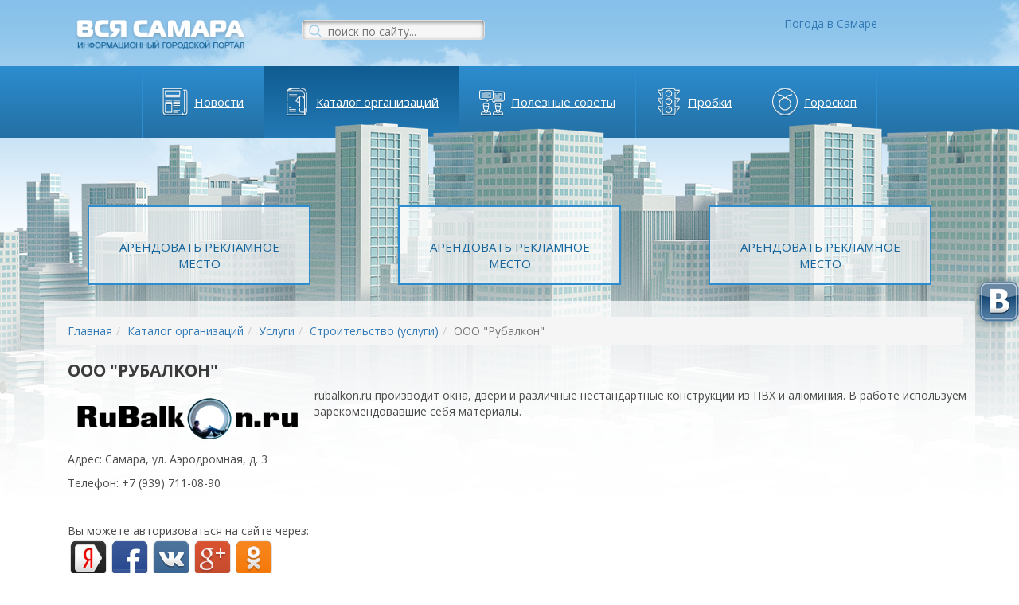

--- FILE ---
content_type: text/html; charset=UTF-8
request_url: http://xn----8sbaag6d3adb2l.xn--p1ai/catalog/uslugi/building/ooo-rubalkon.html
body_size: 10155
content:
<!DOCTYPE html> 
<html>
<head>
<title>ООО "Рубалкон"</title>
<base href="http://xn----8sbaag6d3adb2l.xn--p1ai/">
<meta name="keywords" content="">
<meta name="description" content="">
<meta charset="UTF-8">
<meta http-equiv="X-UA-Compatible" content="IE=edge">
<meta name="viewport" content="width=device-width, initial-scale=1.0">
<meta content="text/html; charset=UTF-8" http-equiv="Content-Type">
<meta name="yandex-verification" content="881918196c92c328" /> 
 
<link href="https://fonts.googleapis.com/css?family=Open+Sans:400,400i,700,700i&amp;subset=cyrillic" rel="stylesheet"> 

<link rel="stylesheet" href="assets/components/themebootstrap/css/bootstrap.css" type="text/css" media="screen" />
<link rel="stylesheet" href="style.css" type="text/css" media="screen" />

<script src="assets/components/themebootstrap/js/jquery.min.js"></script>
<script src="assets/components/themebootstrap/js/bootstrap.min.js"></script>
<script src="/assets/components/themebootstrap/js/bootstrap-filestyle.min.js"></script>

<script type="text/javascript" src="jquery.inputmask.js"></script>
<script type="text/javascript">// <![CDATA[
$(document).ready(function() {
$("#telephone").inputmask("+7(999)999-99-99", {"clearIncomplete": true});//маска
});
// ]]></script>

<script type="text/javascript" src="jquery.jcarousel.min.js"></script>

<script>
(function($) {
    $(function() {
        var jcarousel = $('.jcarousel');

        jcarousel
            .on('jcarousel:reload jcarousel:create', function () {
                var carousel = $(this),
                    width = carousel.innerWidth();

                if (width >= 900) {
                    width = width / 4;
                } else if (width >= 600) {
                    width = width / 3;
                } else if (width >= 300) {
                    width = width / 2;
                } else if (width >= 250) {
                    width = width / 1;
                }

                carousel.jcarousel('items').css('width', Math.ceil(width) + 'px');
            })
            .jcarousel({
                wrap: 'circular'
            });

        $('.prev')
            .jcarouselControl({
                target: '-=1'
            });

        $('.next')
            .jcarouselControl({
                target: '+=1'
            });
    });
})(jQuery);
</script>


<link rel="stylesheet" href="/assets/components/xlike/css/web/default.css" type="text/css" />
<link rel="stylesheet" href="/assets/components/hybridauth/css/web/default.css" type="text/css" />
<script type="text/javascript">TicketsConfig={"ctx":"web","jsUrl":"\/assets\/components\/tickets\/js\/web\/","cssUrl":"\/assets\/components\/tickets\/css\/web\/","actionUrl":"\/assets\/components\/tickets\/action.php","close_all_message":"\u0437\u0430\u043a\u0440\u044b\u0442\u044c \u0432\u0441\u0435","tpanel":0,"enable_editor":1};</script>
<script type="text/javascript">TicketsConfig.editor={ticket: {onTab: {keepDefault:false, replaceWith:"	"}
		,markupSet: [
			{name:"Bold", className: "btn-bold", key:"B", openWith:"<b>", closeWith:"</b>" }
			,{name:"Italic", className: "btn-italic", key:"I", openWith:"<i>", closeWith:"</i>"  }
			,{name:"Underline", className: "btn-underline", key:"U", openWith:"<u>", closeWith:"</u>" }
			,{name:"Stroke through", className: "btn-stroke", key:"S", openWith:"<s>", closeWith:"</s>" }
			,{separator:"---------------" }
			,{name:"Bulleted List", className: "btn-bulleted", openWith:"	<li>", closeWith:"</li>", multiline:true, openBlockWith:"<ul>\n", closeBlockWith:"\n</ul>"}
			,{name:"Numeric List", className: "btn-numeric", openWith:"	<li>", closeWith:"</li>", multiline:true, openBlockWith:"<ol>\n", closeBlockWith:"\n</ol>"}
			,{separator:"---------------" }
			,{name:"Quote", className: "btn-quote", openWith:"<blockquote>", closeWith:"</blockquote>"}
			,{name:"Code", className: "btn-code", openWith:"<code>", closeWith:"</code>"}
			,{name:"Link", className: "btn-link", openWith:"<a href=\"[![Link:!:http://]!]\">", closeWith:"</a>" }
			,{name:"Picture", className: "btn-picture", replaceWith:"<img src=\"[![Source:!:http://]!]\" />" }
			,{separator:"---------------" }
			,{name:"Cut", className: "btn-cut", openWith:"<cut/>" }
		]},comment: {onTab: {keepDefault:false, replaceWith:"	"}
		,markupSet: [
			{name:"Bold", className: "btn-bold", key:"B", openWith:"<b>", closeWith:"</b>" }
			,{name:"Italic", className: "btn-italic", key:"I", openWith:"<i>", closeWith:"</i>"  }
			,{name:"Underline", className: "btn-underline", key:"U", openWith:"<u>", closeWith:"</u>" }
			,{name:"Stroke through", className: "btn-stroke", key:"S", openWith:"<s>", closeWith:"</s>" }
			,{separator:"---------------" }
			,{name:"Quote", className: "btn-quote", openWith:"<blockquote>", closeWith:"</blockquote>"}
			,{name:"Code", className: "btn-code", openWith:"<code>", closeWith:"</code>"}
			,{name:"Link", className: "btn-link", openWith:"<a href=\"[![Link:!:http://]!]\">", closeWith:"</a>" }
			,{name:"Picture", className: "btn-picture", replaceWith:"<img src=\"[![Source:!:http://]!]\" />" }
		]}};</script>
<link rel="stylesheet" href="/assets/components/tickets/js/web/editor/editor.css" type="text/css" />
<link rel="stylesheet" href="/assets/components/tickets/css/web/default.css" type="text/css" />
<script type="text/javascript">TicketsConfig.formBefore = 0;TicketsConfig.thread_depth = 0;</script>
<link rel="stylesheet" href="/assets/components/ajaxform/css/default.css" type="text/css" />
</head>
<body onload="init();">

<a href="https://vk.com/vsya_samara" target="_blank" style="position:fixed;right:0px;top:49%;z-index:99;"><img src="vk.png" style="-webkit-box-shadow: 0px 0px 10px 0px rgba(0, 0, 0, 0.35);
-moz-box-shadow:    0px 0px 10px 0px rgba(0, 0, 0, 0.35);
box-shadow:         0px 0px 10px 0px rgba(0, 0, 0, 0.35);
border-radius:10px;
"></a>

<div id="back">
    <div class="container">
        <div class="row">
            <div class="col-md-3">
                <a href="http://xn----8sbaag6d3adb2l.xn--p1ai/" id="logo"><img src="/i/logo.png"></a>
            </div>
            <div class="col-md-3">
                <form id="sear" action="rezultatyi-poiska.html" method="get">
	<input type="hidden" name="id" value="30" />
    <input id="pole" name="search" value="" type="text" id="search" placeholder="поиск по сайту..." />
    <input id="but" type="button" alue="sisea.search" />
</form>
                <!--center><a href="konkurs-foto/" style="background:red;border-radius:5px;position:relative;top:-15px;padding:5px 20px;color:#fff;font-weight:bold;text-transform:uppercase;font-size:13px;">Конкурс</a></center-->
            </div>
            <div class="col-md-3">
                <div id="kurs">
				    
                </div>
            </div>
            <div class="col-md-3">
                
                <div id="pogoda">
                <div style="width:230px; height:50px; position:absolute; top:0; left:0;z-index:9999;">
                 </div>
                
                <link rel="stylesheet" type="text/css" href="https://www.gismeteo.ru/static/css/informer2/gs_informerClient.min.css">
                <div id="gsInformerID-7kbyTwcEes75eB" class="gsInformer" style="width:160px;">
                  <div class="gsIContent">
                   <div id="cityLink">
                     <a href="https://www.gismeteo.ru/city/daily/4618/" target="_blank">Погода в Самаре</a>
                   </div>
                   <div class="gsLinks">
                     <table>
                       <tr>
                         <td>
                           <div class="leftCol">
                             <a href="https://www.gismeteo.ru" target="_blank">
                               <img alt="Gismeteo" title="Gismeteo" src="https://www.gismeteo.ru/static/images/informer2/logo-mini2.png" align="absmiddle" border="0" />
                               <span>Gismeteo</span>
                             </a>
                           </div>
                           <div class="rightCol">
                             <a href="https://www.gismeteo.ru/city/weekly/4618/" target="_blank">Прогноз на 2 недели</a>
                           </div>
                           </td>
                        </tr>
                      </table>
                    </div>
                  </div>
                </div>
                <script src="https://www.gismeteo.ru/ajax/getInformer/?hash=7kbyTwcEes75eB" type="text/javascript"></script>
                </div>
                
            </div>
        </div>
    </div>
    
    <div id="menu">
        <style>
@media (min-width: 768px) {
  .navbar .navbar-nav {
        display: inline-block;
        float: none;
        vertical-align: top;
    }

    .navbar .navbar-collapse {
    text-align: center;
    margin:0;
    }
}

@media (min-width: 768px) and (max-width: 992px) {
    .dropdown-menu{
    position:relative !important;
    float:none !important;
    }
    .navbar .navbar-nav{
        display: block !important;
    }
    .navbar-collapse.collapse {
        display: none !important;
    }
    .navbar-collapse.collapse.in {
        display: block !important;
    }
    .navbar-header .collapse, .navbar-toggle {
        display:block !important;
        width:100% !important;
    }
    .navbar-header {
        float:none !important;
    }
    .navbar-nav > li{
    float:none !important;
    }
    .navbar .navbar-collapse{
    text-align:left !important;
    }
}

.navbar-toggle {
width: 100%;
float: none;
margin-right:0;
border:none;
border-radius:0;
color:#fff;
font-size:15px;
text-transform:uppercase;
background: transparent;
padding:35px 0 35px 0;
position:relative;
z-index:2;
}

.navbar-default .navbar-toggle:hover,
.navbar-default .navbar-toggle:focus {
  background: transparent;
}

.navbar-collapse{
position:relative;
background: transparent;
}

.navbar-default{
background: #2c8dd0;
background: -moz-linear-gradient(top,  #2c8dd0 0%, #2470a4 100%);
background: -webkit-linear-gradient(top,  #2c8dd0 0%,#2470a4 100%);
background: linear-gradient(to bottom,  #2c8dd0 0%,#2470a4 100%);
filter: progid:DXImageTransform.Microsoft.gradient( startColorstr='#2c8dd0', endColorstr='#2470a4',GradientType=0 );
padding:0;
border:none;
margin-bottom:0;
}

.nav > li > a{
padding:35px 25px 35px 65px;
}

.navbar-default .navbar-nav > li > a, .navbar-default .navbar-nav > li > a{
color:#fff;
font-size:15px;
text-decoration:underline;
}

.navbar-default .navbar-nav > li:last-child > a, .navbar-default .navbar-nav > li:last-child > a{
}

.navbar-default .navbar-nav > li > a:hover, .navbar-default .navbar-nav > li > a:focus, .navbar-default .navbar-nav > .active > a, .navbar-default .navbar-nav > .active > a:hover, .navbar-default .navbar-nav > .active > a:focus,.navbar-default .navbar-nav > .open > a, .navbar-default .navbar-nav > .open > a:hover, .navbar-default .navbar-nav > .open > a:focus{
color:#fff;
font-size:15px;
text-decoration:underline;
background:transparent;
}

.navbar{
position:static;
}
</style>

<!-- Static navbar -->
<div class="navbar navbar-default navbar-static-top" role="navigation">
	<div class="container">
		<div class="navbar-header">
			<button type="button" class="navbar-toggle" data-toggle="collapse" data-target=".navbar-collapse">
				<!--span class="sr-only">Toggle navigation</span>
				<span class="icon-bar"></span>
				<span class="icon-bar"></span>
				<span class="icon-bar"></span-->
				Меню
			</button>
			<!--a class="navbar-brand" href="/">Информационный справочник Вся Самара</a-->
		</div>
		<div class="navbar-collapse collapse">
			<ul class="nav navbar-nav">
				<li class="first"><a href="news/" >Новости</a></li><li class="active"><a href="catalog/" >Каталог организаций</a></li><li><a href="poleznyie-sovetyi/" >Полезные советы</a></li><li><a href="karta.html" >Пробки</a></li><li class="last"><a href="goroskop.html" >Гороскоп</a></li>
			</ul>
		</div><!--/.nav-collapse -->
	</div>
</div>
    </div>
    
    <div id="doma">
        
        
    


<div class="container" id="top_ban">
    <div class="row">
            <div class="col-md-4">
                
                <a href="#" id="baner" data-toggle="modal" data-target="#modal">Арендовать рекламное место</a>
                
<!--a href="https://podolog63.ru/" target="_blank" style="display:block; width:280px; height:100px; margin:20px auto;">
<script src="https://code.createjs.com/createjs-2015.11.26.min.js"></script>
<script src="banner.js"></script>
<script>
var canvas, stage, exportRoot, anim_container, dom_overlay_container, fnStartAnimation;
function init() {
	canvas = document.getElementById("canvas");
	anim_container = document.getElementById("animation_container");
	dom_overlay_container = document.getElementById("dom_overlay_container");
	var comp=AdobeAn.getComposition("C34D5950CFE0C046B4A6C4C6720BA17D");
	var lib=comp.getLibrary();
	var loader = new createjs.LoadQueue(false);
	loader.addEventListener("fileload", function(evt){handleFileLoad(evt,comp)});
	loader.addEventListener("complete", function(evt){handleComplete(evt,comp)});
	var lib=comp.getLibrary();
	loader.loadManifest(lib.properties.manifest);
}
function handleFileLoad(evt, comp) {
	var images=comp.getImages();	
	if (evt && (evt.item.type == "image")) { images[evt.item.id] = evt.result; }	
}
function handleComplete(evt,comp) {
	//This function is always called, irrespective of the content. You can use the variable "stage" after it is created in token create_stage.
	var lib=comp.getLibrary();
	var ss=comp.getSpriteSheet();
	var queue = evt.target;
	var ssMetadata = lib.ssMetadata;
	for(i=0; i<ssMetadata.length; i++) {
		ss[ssMetadata[i].name] = new createjs.SpriteSheet( {"images": [queue.getResult(ssMetadata[i].name)], "frames": ssMetadata[i].frames} )
	}
	exportRoot = new lib.Баннерподологическогоцентра();
	stage = new lib.Stage(canvas);	
	//Registers the "tick" event listener.
	fnStartAnimation = function() {
		stage.addChild(exportRoot);
		createjs.Ticker.setFPS(lib.properties.fps);
		createjs.Ticker.addEventListener("tick", stage);
	}	    
	//Code to support hidpi screens and responsive scaling.
	function makeResponsive(isResp, respDim, isScale, scaleType) {		
		var lastW, lastH, lastS=1;		
		window.addEventListener('resize', resizeCanvas);		
		resizeCanvas();		
		function resizeCanvas() {			
			var w = lib.properties.width, h = lib.properties.height;			
			var iw = window.innerWidth, ih=window.innerHeight;			
			var pRatio = window.devicePixelRatio || 1, xRatio=iw/w, yRatio=ih/h, sRatio=1;			
			if(isResp) {                
				if((respDim=='width'&&lastW==iw) || (respDim=='height'&&lastH==ih)) {                    
					sRatio = lastS;                
				}				
				else if(!isScale) {					
					if(iw<w || ih<h)						
						sRatio = Math.min(xRatio, yRatio);				
				}				
				else if(scaleType==1) {					
					sRatio = Math.min(xRatio, yRatio);				
				}				
				else if(scaleType==2) {					
					sRatio = Math.max(xRatio, yRatio);				
				}			
			}			
			canvas.width = w*pRatio*sRatio;			
			canvas.height = h*pRatio*sRatio;
			canvas.style.width = dom_overlay_container.style.width = anim_container.style.width =  w*sRatio+'px';				
			canvas.style.height = anim_container.style.height = dom_overlay_container.style.height = h*sRatio+'px';
			stage.scaleX = pRatio*sRatio;			
			stage.scaleY = pRatio*sRatio;			
			lastW = iw; lastH = ih; lastS = sRatio;            
			stage.tickOnUpdate = false;            
			stage.update();            
			stage.tickOnUpdate = true;		
		}
	}
	makeResponsive(false,'both',false,1);	
	AdobeAn.compositionLoaded(lib.properties.id);
	fnStartAnimation();
}
</script>


	<div id="animation_container" style="background-color:rgba(255, 255, 255, 1.00); width:280px; height:100px;">
		<canvas id="canvas" width="280" height="100" style="position: absolute; display: block; background-color:rgba(255, 255, 255, 1.00);"></canvas>
		<div id="dom_overlay_container" style="pointer-events:none; overflow:hidden; width:280px; height:100px; position: absolute; left: 0px; top: 0px; display: block;">
		</div>
	</div-->
</a>
            </div>
            <div class="col-md-4">
                <a href="#" id="baner" data-toggle="modal" data-target="#modal">Арендовать рекламное место</a>
            </div>
            <div class="col-md-4">
                <a href="#" id="baner" data-toggle="modal" data-target="#modal">Арендовать рекламное место</a>
            </div>
    </div>
</div>            
			 
            
<div class="container" id="content">

<ol class="breadcrumb"><li><a href="/">Главная</a></li><li><a href="catalog/">Каталог организаций</a></li><li><a href="catalog/uslugi/">Услуги</a></li><li><a href="catalog/uslugi/building/">Строительство (услуги)</a></li><li class="active">ООО "Рубалкон"</li></ol>


    
    
			<div class="container" itemscope itemtype="https://schema.org/Article">
            	<h1 id="h1" itemprop="name">ООО "Рубалкон"</h1>






                <div itemprop="articleBody"><p><img style="float: left; margin-right: 10px;" src="assets/cat_img/building/rubalkonmini-300x79.png" alt="" width="300" height="79" />rubalkon.ru производит окна, двери и различные нестандартные конструкции из ПВХ и алюминия. В работе используем зарекомендовавшие себя материалы.</p>
<p> </p>
<p>Адрес: Самара, ул. Аэродромная, д. 3</p>
<p>Телефон: <span class="js-phone-number">+7 (939) 711-08-90</span></p>
<p> </p></div>




																<!-- Put this script tag to the <head> of your page >
<script type="text/javascript" src="//vk.com/js/api/openapi.js?116"></script>

<script type="text/javascript">
  VK.init({apiId: 4696245, onlyWidgets: true});
</script>

<!-- Put this div tag to the place, where the Comments block will be >
<center><div id="vk_comments"></div></center>
<script type="text/javascript">
VK.Widgets.Comments("vk_comments", {limit: 20, width: "665", attach: "*"});
</script>-->

Вы можете авторизоваться на сайте через: 
<br/>
<a href="http://xn----8sbaag6d3adb2l.xn--p1ai/catalog/uslugi/building/ooo-rubalkon.html?hauth_action=login&amp;provider=Yandex" class="ha-icon yandex" rel="nofollow" title="Yandex">Yandex</a><a href="http://xn----8sbaag6d3adb2l.xn--p1ai/catalog/uslugi/building/ooo-rubalkon.html?hauth_action=login&amp;provider=Facebook" class="ha-icon facebook" rel="nofollow" title="Facebook">Facebook</a><a href="http://xn----8sbaag6d3adb2l.xn--p1ai/catalog/uslugi/building/ooo-rubalkon.html?hauth_action=login&amp;provider=Vkontakte" class="ha-icon vkontakte" rel="nofollow" title="Vkontakte">Vkontakte</a><a href="http://xn----8sbaag6d3adb2l.xn--p1ai/catalog/uslugi/building/ooo-rubalkon.html?hauth_action=login&amp;provider=Google" class="ha-icon google" rel="nofollow" title="Google">Google</a><a href="http://xn----8sbaag6d3adb2l.xn--p1ai/catalog/uslugi/building/ooo-rubalkon.html?hauth_action=login&amp;provider=Odnoklassniki" class="ha-icon odnoklassniki" rel="nofollow" title="Odnoklassniki">Odnoklassniki</a>





 <div class="comments">
	

	<h3 class="title">Комментарии (<span id="comment-total"></span>)</h3>

	<div id="comments-wrapper">
		<ol class="comment-list" id="comments"></ol>
	</div>

	<div id="comments-tpanel">
		<div id="tpanel-refresh"></div>
		<div id="tpanel-new"></div>
	</div>
</div><div class="ticket-comments alert alert-warning">
    <p>Вы должны авторизоваться, чтобы оставлять комментарии.</p>
</div>

<div style="font-size:11px;margin-top:10px;">Отправляя данные через форму, Вы автоматически соглашаетесь с <a href="politika-konfidenczialnosti.html">политикой конфиденциальности</a></div>
  



            </div>
            
           



        </div>


        </div>
	</div><!-- #CONTENT -->
</div><!-- #WRAPPER -->
	
<div id="niz">
    <div class="container">
        
        <div id="inf">
            Некоторые текстовые, графические, аудио и видео материалы, размещенные на нашем сайте, могут содержать информацию предназначенную для пользователей старше 18 лет (На основании №436-ФЗ от 29.12.2010 года "О защите детей от информации, причиняющей вред их здоровью и развитию".) 18+
        </div>
        <hr style="border-top:1px solid #598fb4;">
        <div class="row">
            <div class="col-md-3">
                <div id="niz_menu">
                    <ul>
                        <li><a href="catalog/">Каталог организаций</a></li>
                        <li><a href="podat-zayavku.html">Подать заявку в каталог</a></li>
                        <li><a href="razmeshhenie-reklamyi.html">Размещение рекламы</a></li>
                        <li><a href="delimsya-vpechatleniyami/">Делимся впечатлениями</a></li>
                        <li><a href="pravila-polzovaniya-resursom.html">Правила пользования ресурсом</a></li>
                        <li><a href="karta-sajta.html">Карта сайта</a></li>
                    </ul>
                </div>
            </div>
            <div class="col-md-3">
                <div id="niz_menu">
                    <ul>
                        <li><a href="news/">Последние новости</a></li>
                        <li><a href="obnovleniya.html">Обновления</a></li>
                        <li><a href="partneryi.html">Партнеры</a></li>
                    </ul>
                </div>
            </div>
            <div class="col-md-3">
                <div id="ban">
                    <a href="#" data-toggle="modal" data-target="#modal">Арендовать место</a>
                </div>
            </div>
            <div class="col-md-3">
                <div id="ban">
                    <a href="#" data-toggle="modal" data-target="#modal">Арендовать место</a>
                </div>
            </div>
        </div>
        <div class="row">
            <div class="col-md-6">
                <div id="copy">
                    © 2012-<script type="text/javascript">var mdate = new Date(); document.write(mdate.getFullYear());</script> Вся Самара - городской портал
                    
<!--noindex>
                    <div style="font-size:12px;color:#aed0e8;"><a href="https://seo63.ru/" target="blank" style="color:#aed0e8;">Разработка и продвижение сайта</a> - Вектор <img src="https://seo63.ru/images/logo.png" width="60"></div>
</noindex-->
    
                </div>
            </div>
            <div class="col-md-6">
                
            
            
                    <div id="counter">

<!-- Yandex.Metrika informer -->
<a href="https://metrika.yandex.ru/stat/?id=17566093&amp;from=informer"
target="_blank" rel="nofollow"><img src="https://informer.yandex.ru/informer/17566093/3_1_FFFFFFFF_EFEFEFFF_0_pageviews"
style="width:88px; height:31px; border:0;" alt="Яндекс.Метрика" title="Яндекс.Метрика: данные за сегодня (просмотры, визиты и уникальные посетители)" class="ym-advanced-informer" data-cid="17566093" data-lang="ru" /></a>
<!-- /Yandex.Metrika informer -->

<!-- Yandex.Metrika counter -->
<script type="text/javascript" >
(function(m,e,t,r,i,k,a){m[i]=m[i]||function(){(m[i].a=m[i].a||[]).push(arguments)};
m[i].l=1*new Date();k=e.createElement(t),a=e.getElementsByTagName(t)[0],k.async=1,k.src=r,a.parentNode.insertBefore(k,a)})
(window, document, "script", "https://mc.yandex.ru/metrika/tag.js", "ym");

ym(17566093, "init", {
clickmap:true,
trackLinks:true,
accurateTrackBounce:true,
webvisor:true
});
</script>
<noscript><div><img src="https://mc.yandex.ru/watch/17566093" style="position:absolute; left:-9999px;" alt="" /></div></noscript>
<!-- /Yandex.Metrika counter -->
                        
<!-- begin of Top100 code -->
<div class="counterContainer">
<script id="top100Counter" type="text/javascript" src="https://counter.rambler.ru/top100.jcn?2820700"></script>
<noscript>
<a href="https://top100.rambler.ru/navi/2820700/">
<img src="https://counter.rambler.ru/top100.cnt?2820700" alt="Rambler's Top100" border="0" />
</a>

</noscript>
</div>
<!-- end of Top100 code -->


<!--LiveInternet counter-->
<div class="counterContainer">
<script type="text/javascript"><!--
document.write("<a href='https://www.liveinternet.ru/click' "+
"target=_blank><img src='//counter.yadro.ru/hit?t14.1;r"+
escape(document.referrer)+((typeof(screen)=="undefined")?"":
";s"+screen.width+"*"+screen.height+"*"+(screen.colorDepth?
screen.colorDepth:screen.pixelDepth))+";u"+escape(document.URL)+
";"+Math.random()+
"' alt='' title='LiveInternet: показано число просмотров за 24"+
" часа, посетителей за 24 часа и за сегодня' "+
"border='0' width='88' height='31'><\/a>")
//--></script>
</div>
<!--/LiveInternet-->
                    </div>
                    
            </div>
        </div>
    </div>
</div>

<div class="modal fade" id="modal" tabindex="-1" role="dialog" aria-labelledby="myModalLabel" aria-hidden="true">
  <div class="modal-dialog">
    <div class="modal-content">
      <div class="modal-header">
        <button type="button" class="close" data-dismiss="modal" aria-hidden="true">&times;</button>
        <b class="modal-title" style="font-family:Arial;font-size:18px;" id="myModalLabel">Арендовать рекламное место</b>
      </div>
<form class="ajax_form" role="form" action="catalog/uslugi/building/ooo-rubalkon.html" method="post">
<div class="modal-body">
    <div class="form-group">
        <input name="name" value="" type="text" class="form-control" placeholder="Имя"/>
    </div>
    <div class="form-group">
        <input name="telephone" id="telephone" value="" type="text" class="form-control" placeholder="Контактный телефон"/>
    </div>
    <div style="font-size:11px;text-align:center;">Отправляя данные через форму, Вы автоматически соглашаетесь с <a href="politika-konfidenczialnosti.html">политикой конфиденциальности</a></div>
</div>
<div class="modal-footer">
    <button type="submit" style="font-family:Arial;" class="btn btn-primary">Отправить</button>
</div>

	<input type="hidden" name="af_action" value="0999b7e90ed48dec373008484601e6d4" />
</form>
</div>
</div>
</div>

<link rel="stylesheet" href="lightbox/css/lightbox.min.css">
<script src="lightbox/js/lightbox.min.js"></script>


<!-- Rating@Mail.ru counter -->
<script type="text/javascript">//<![CDATA[
var _tmr = _tmr || [];
_tmr.push({id: "2451279", type: "pageView", start: (new Date()).getTime()});
(function (d, w) {
   var ts = d.createElement("script"); ts.type = "text/javascript"; ts.async = true;
   ts.src = (d.location.protocol == "https:" ? "https:" : "http:") + "//top-fwz1.mail.ru/js/code.js";
   var f = function () {var s = d.getElementsByTagName("script")[0]; s.parentNode.insertBefore(ts, s);};
   if (w.opera == "[object Opera]") { d.addEventListener("DOMContentLoaded", f, false); } else { f(); }
})(document, window);
//]]></script><noscript><div style="position:absolute;left:-10000px;">
<img src="//top-fwz1.mail.ru/counter?id=2451279;js=na" style="border:0;" height="1" width="1" alt="Рейтинг@Mail.ru" />
</div></noscript>
<!-- //Rating@Mail.ru counter -->

<style>
a#gotop {
  position: fixed;
  right: 5px;
  bottom: 10px;
  padding: 1px 6px;
  background: #585858;
  display: block;
  border-radius: 8px;
  z-index: 999;
}
a#gotop {
  color:#F1F1F1;
  text-decoration:none;
}
a#gotop:hover{  
  opacity:0.8;
}
</style>

<script src="scroll.js"></script>

<a id="gotop" class="scrollTop" class="butt" href="#" onclick="top.goTop(); return false;">Наверх</a>

<script type="text/javascript" src="/assets/components/xlike/js/web/default.js"></script>
<script type="text/javascript">
                if (typeof(xLikeCls) == "undefined") {
                    var xLikeCls = new xLike({"actionUrl":"\/assets\/components\/xlike\/action.php"});
                }
            </script>
<script type="text/javascript" src="/assets/components/tickets/js/web/editor/jquery.markitup.js"></script>
<script type="text/javascript" src="/assets/components/tickets/js/web/default.js"></script>
<script type="text/javascript" src="/assets/components/ajaxform/js/default.js"></script>
<script type="text/javascript">AjaxForm.initialize({"assetsUrl":"\/assets\/components\/ajaxform\/","actionUrl":"\/assets\/components\/ajaxform\/action.php","closeMessage":"\u0437\u0430\u043a\u0440\u044b\u0442\u044c \u0432\u0441\u0435","formSelector":"form.ajax_form","pageId":939});</script>
</body>
</html>


--- FILE ---
content_type: text/css
request_url: http://xn----8sbaag6d3adb2l.xn--p1ai/style.css
body_size: 5062
content:
body {
     font-family: Open Sans, sans-serif;
     font-size: 14px;
     margin: 0px;
	 padding: 0px;
	 color:#4c4c4c;
}


img{
max-width: 100%; 
height: auto; 
display:inline-block;
}

h1,h2,h3,h4,h5{
color:#3b3b3b;
font-size:21px;
font-weight:bold;
text-transform:uppercase;
}

.breadcrumb{
margin:20px 0 0;
}

.thumb img { 
      border-radius:5px; 
      background-color: #fff; 
      border: 1px solid #ddd; 
      padding:5px; 
} 
.thumb img:hover { 
      opacity:0.8;
} 
.thumb { 
      padding:5px;
}

/*HEADER*/

#back{
background:url(i/nebo.jpg) repeat-x;
}

#logo{
display:block;
margin:20px;
text-align:center;
}

#kurs{
border-left:1px solid #2c8ccf;
border-right:1px solid #2c8ccf;
font-size: 12px;    
color: #0a5589;
margin:10px auto;
width:230px;
}

#kurs table{
width:100%;
}

#kurs table tr td{
text-align:left;
padding:5px;
}

#kurs table tr td:first-child{
padding-left:20px;    
}

#pogoda {
text-align:center;
width:230px;
margin:20px auto;
position:relative;
}
 
/* POISK */
#sear {
  margin: 25px auto;
  width:230px;
  position:relative;
}
#pole {
  height: 25px;
  width:230px;
  border: 1px solid rgba(184, 184, 184, 0.33);
  box-shadow: inset 0px 2px 5px #7d7d7d;
  font-size: 14px;
  color: #1c6ca4;
  padding: 3px 0px 0px 32px;
  -webkit-border-radius: 5px;
  -moz-border-radius: 5px;
  border-radius: 5px;
  background: #f6f6f7;
}
#but{
  background: url(i/lupa.png) no-repeat rgba(0, 0, 0, 0);
  width: 16px;
  height: 16px;
  border: 0;
  cursor: pointer;
  position: absolute;
  top: 6px;
  left: 9px;
}
/* POISK END */

#menu ul li a{
position:relative;
z-index:2;
}

#menu ul li{
border-left:1px solid #2c8dd0;
}
#menu ul li:last-child{
border-right:1px solid #2c8dd0;
}

#menu ul li:nth-child(1) a{
background-image:url(i/ico/1.png);
background-repeat:no-repeat;
background-position:left 25px center;
}
#menu ul li:nth-child(2) a{
background-image:url(i/ico/2.png);
background-repeat:no-repeat;
background-position:left 25px center;
}
#menu ul li:nth-child(3) a{
background-image:url(i/ico/3.png);
background-repeat:no-repeat;
background-position:left 25px center;
}
#menu ul li:nth-child(4) a{
background-image:url(i/ico/4.png);
background-repeat:no-repeat;
background-position:left 25px center;
}
#menu ul li:nth-child(5) a{
background-image:url(i/ico/5.png);
background-repeat:no-repeat;
background-position:left 25px center;
}
#menu ul li:hover, #menu ul li.active{
background: #0f5c91;
background: -moz-linear-gradient(top,  #0f5c91 0%, #2379b4 100%);
background: -webkit-linear-gradient(top,  #0f5c91 0%,#2379b4 100%);
background: linear-gradient(to bottom,  #0f5c91 0%,#2379b4 100%);
filter: progid:DXImageTransform.Microsoft.gradient( startColorstr='#0f5c91', endColorstr='#2379b4',GradientType=0 );
}

#doma{
background:url(i/doma.png) no-repeat;
background-position:top center;
min-height:526px;
position:relative;
z-index:1;
bottom:55px;
}

/*HEADER AND*/

#top_ban{
padding-top:120px;
}

#top_ban #baner{
display:block;
background:rgba(255, 255, 255, 0.7);
color:#15659c;
border:2px solid #2c8cce;
font-size:15px;
text-transform:uppercase;
text-align:center;
width:280px;
height:100px;
padding:40px 10px 0;
text-decoration:none;
margin:20px auto;
}

#top_ban #baner:hover{
background:#fff;
color:#333;
}

#content{
background:rgba(255, 255, 255, 0.7);
}

#sob_zag{
text-align:center;
color:#3b3b3b;
font-size:21px;
font-weight:bold;
text-transform:uppercase;
margin:20px 0 0;
}

#sob ul{
margin:20px 0;
padding:0;
list-style-type:none;
text-align:center;
}

#sob ul li{
display:inline;
}

#sob ul li a{
display:inline-block;
width:245px;
min-height:170px;
margin:0 10px;
position:relative;
}

#sob ul li a:hover{
opacity:0.8;
}


#sob ul li a span{
display:block;
position:absolute;
text-align:center;
width:100%;
bottom:0;
padding:5px 10px;
color:#fff;
font-size:15px;
background:rgba(17, 95, 148, 0.7);
}

/** Carousel **/

.jcarousel-wrapper {
    position: relative;
	padding:20px 60px 20px;
}

.jcarousel {
    position: relative;
    overflow: hidden;
    width: 100%;
}

.jcarousel ul {
    width: 20000em;
    position: relative;
    list-style: none;
    margin: 0;
    padding: 0;
}

.jcarousel li {
    float: left;
    border: 1px solid #fff;
    -moz-box-sizing: border-box;
    -webkit-box-sizing: border-box;
    box-sizing: border-box;
}

.jcarousel li a{
display:block;
    width: 96%;
    min-height:170px;
    margin:0 2%;
    position:relative;
}

.jcarousel li a:hover{
opacity:0.8;
}

.jcarousel li a span{
display:block;
position:absolute;
text-align:center;
width:100%;
bottom:0;
padding:5px 10px;
color:#fff;
font-size:15px;
background:rgba(17, 95, 148, 0.7);
}

/** Carousel Controls **/

.prev,
.next {
    position: absolute;
    top: 50%;
    margin-top: -20px;
    width: 60px;
    height: 60px;
    text-align: center;
    color: #1873a3;
    text-decoration: none;
    font: 60px/20px Arial, sans-serif;
}

.prev:focus,.next:focus,.prev:hover,.next:hover{
text-decoration: none;
}

.prev {
    left: 15px;
}

.next {
    right: 15px;
}
/** Carousel **/



#con_wrap{

}
#cont_one,
#cont_two,
#cont_three{
width: 390px;
/* height: 500px; */
float: left;
/* background: #d5d; */
}
#cont_one{
	
}
#cont_two{
margin: 0px 35px 0px 35px;
}
#cont_three{
	
}

#rekl{
background:#e5e6e6; 
width:390px; 
height:105px;
float:left;
}
#rekl span {
color: #fff;
text-transform: uppercase;
text-align: center;
display: block;
line-height: 105px;
}

#katalog{
	
}
#katalog span {
font-family: "Impact";
font-size: 25px;
color: #979797;
/*font-weight: bold;*/
text-transform: uppercase;
margin: 28px 0px 5px 0px;
float: left;
}

#katalog ul {
list-style: none;
padding: 0px;
margin: 0px;
float: left;
width: 100%;
}
#katalog ul li {
position: relative;
margin: 19px 0px 0px 32px;
}
#katalog ul li a {
font-size: 18px;
color: #000;
text-decoration: none;
width: 100%;
display: block;
}
#katalog ul li:first-child a:before,
#katalog ul li:nth-child(2) a:before,
#katalog ul li:nth-child(3) a:before,
#katalog ul li:nth-child(4) a:before,
#katalog ul li:nth-child(5) a:before,
#katalog ul li:nth-child(6) a:before,
#katalog ul li:nth-child(7) a:before,
#katalog ul li:nth-child(8) a:before,
#katalog ul li:last-child a:before{
content: "";
position: absolute;
top: -6px;
left: -34px;
width: 28px;
height: 28px;
}
#katalog ul li:first-child a:before {
background: url(/img/org1.png);
}
#katalog ul li:first-child a:hover:before {
background: url(/img/org1_2.png);
}
#katalog ul li:nth-child(2) a:before {
background: url(/img/org2.png);
}
#katalog ul li:nth-child(2) a:hover:before {
background: url(/img/org2_2.png);
}
#katalog ul li:nth-child(3) a:before {
background: url(/img/org3.png);
}
#katalog ul li:nth-child(3) a:hover:before {
background: url(/img/org3_2.png);
}
#katalog ul li:nth-child(4) a:before {
background: url(/img/org4.png);
}
#katalog ul li:nth-child(4) a:hover:before {
background: url(/img/org4_2.png);
}
#katalog ul li:nth-child(5) a:before {
background: url(/img/org5.png);
}
#katalog ul li:nth-child(5) a:hover:before {
background: url(/img/org5_2.png);
}
#katalog ul li:nth-child(6) a:before {
background: url(/img/org6.png);
}
#katalog ul li:nth-child(6) a:hover:before {
background: url(/img/org6_2.png);
}
#katalog ul li:nth-child(7) a:before {
background: url(/img/org7.png);
}
#katalog ul li:nth-child(7) a:hover:before {
background: url(/img/org7_2.png);
}
#katalog ul li:nth-child(8) a:before {
background: url(/img/org8.png);
}
#katalog ul li:nth-child(8) a:hover:before {
background: url(/img/org8_2.png);
}
#katalog ul li:last-child a:before {
background: url(/img/org9.png);
}
#katalog ul li:last-child a:hover:before {
background: url(/img/org9_2.png);
}
#katalog ul li a:hover{
color:#ff701b;
text-decoration:underline;
}

#sovet{
}

#sovet span{
display:block;
font-size: 24px;
color: #115f94;
font-weight: bold;
margin: 28px 0px 25px 0px;
}
#zag {
margin: 0px 0px 19px 0px;
min-height:90px;
}
#zag a {
font-size: 13px;
color: #2676ae;
font-weight:bold;
text-decoration:none;
}
#zag a:hover{
text-decoration:underline;
}
#zag p {
font-size: 13px;
color: #434343;
margin: 5px 0px 0px 0;
}

#zag img{
float:left;
margin-right:10px;
}

#zag img:hover{
opacity:0.8;
}

#prosmotr {
text-align:right;
}

#prosmotr a {
display:inline-block;
border-radius: 3px;
text-decoration: none;
text-align: center;
color: #fff;
font-size: 13px;
background: #115f94;
padding:5px 10px;
}
#prosmotr a:hover{
background: rgba(252,120,39,1);
}

#text {
margin: 10px 0px 39px 0px;
}

#text2 {
margin: 32px 290px 39px 0px;
}

#news {
  height: 274px;
background: #ecedee;
/*width: 100%;*/
width:1250px;
position: relative;
  margin: 47px auto 0;
}
#news>span {
font-size: 24px;
color: #000;
text-transform: uppercase;
font-weight: bold;
width: 100%;
float: left;
margin: 17px 0px 19px 14px;
}
#new_wrap {
width: 1240px;
margin:0px auto;
}
#new_wrap #new:nth-child(2) {
margin: 0px 8px 0px 8px;
}
#new {
float: left;
width: 295px;
margin-left: 10px;
}
#new img{
border:2px solid #d3d3d3;
width:140px;
height:100px;
float:left;
margin:0px 10px 0px 5px;
}
#new span {
font-size: 18px;
color: #8e8e8e;
float: left;
}
#new p {
font-size: 13px;
color: #8e8e8e;
float: left;
margin: 6px 0px 0px 0px;
width: 240px;
}

#niz{
background-image:url(i/niz.jpg);
background-repeat:repeat-x;
background-position:top center;
background-color:#115f94;
}

#inf {
background: url(/i/18.png) no-repeat top left;
font-size:12px;
color:#afd1e8;
padding: 6px 0px 6px 55px;
margin:20px 0 0;
}

#niz_menu ul{
margin:20px 0;
padding:0;
list-style-type:none;
}

#niz_menu ul li a{
font-size:11px;
color:#fff;
text-transform:uppercase;
font-weight:bold;
}

#niz_menu ul li a:hover, #niz_menu ul li.active a{
color:#fff94a;
}

#ban a{
width:240px;
height:150px;
color:rgba(255,255,255,0.16);
display:block;
background:rgba(0, 54, 91, 0.43);
font-size:18px;
font-weight:bold;
text-transform:uppercase;
text-align:center;
padding:60px 10px 0;
text-decoration:none;
margin:20px auto 20px;
}

#ban a:hover{
color:#fff;
background:rgba(0, 54, 91, 0.6);
}

#copy{
color:#aed0e8;
font-size:12px;
margin:10px 0;
}

#counter{
text-align:right;
margin:10px 0;
}

@media (max-width: 992px) {
#niz_menu ul,#copy,#counter{
text-align:center;
}
#menu ul li{
border-right:1px solid #2c8dd0;   
}
}









#gorod{
float: left;
margin-top: 27px;
}
#gorod div:first-child{
border-left: 1px solid rgba(0, 0, 0, 0.08);
padding: 2px 0px 2px 15px;
}
#gorod div:nth-child(2){
border-left: 1px solid rgba(0, 0, 0, 0.08);
padding: 2px 0px 2px 15px;
margin-left: 20px;
}
#gorod div:last-child{
border-left: 1px solid rgba(0, 0, 0, 0.08);
padding: 2px 0px 2px 15px;
margin-left: 65px;
}
#gorod_one {
float: left;
}
#gorod_one ul{
list-style:none;
margin:0px 0px 0px 0px;
padding:0px 0px 0px 0px;
}
#gorod_one ul li{
	
}
#gorod_one ul li a {
color: #2b2b2b;
font-size: 12px;
text-decoration: none;
width: 100%;
display: block;
margin-top: 7px;
}
#gorod_one ul li a:hover{
color:#f97425;
text-decoration:underline;
}
#rek_foot {
width: 580px;
height: 117px;
float: right;
margin-top: 27px;
}
#rek_left{
width:272px;
height:117px;
background:#e1e1e1;
float:left;
}
#rek_right{
width:272px;
height:117px;
background:#e1e1e1;
float:right;
}
#rek_left span,
#rek_right span{
font-size: 16px;
color: #fff;
font-weight: bold;
text-transform: uppercase;
text-align: center;
line-height: 117px;
display: block;;
}

#foot_schet {
width: 436px;
height: 15px;
float: right;
margin: 30px 0px 0px 0px;
}
#vektor {
font-size: 11px;
color: #717171;
width: 200px;
height: 14px;
float: left;
background: url(http://призматик.рф/favicon.ico) no-repeat right center;
}
#vektor a {
font-size: 11px;
color: #bcbcbb;
text-decoration: none;
float: left;
margin-right: 1px;
}
#vektor a:hover{
text-decoration:underline;
}
#schet{
margin-top: -10px;
float:right;
}
#schet img{
/* width:88px; */
/* height:15px; */
/* display:block; */
}
#sprav {
font-size: 11px;
color: #000;
float: right;
margin: 30px 52px 0px 0px;
}

.clear{clear:both;}
/*#rasporka{height:254px;}*/

.counterContainer {
  display: inline-block;
}
.left-katal {
    float: right;
    width: 270px;
}

.subMenu a span {
  line-height: 38px;
  vertical-align: middle;
}
.subMenu a .twoLines {
  line-height: 12px;
  vertical-align: baseline;
}

.subMenu a {
  display: inline-block;
  width: 140px;
  height: 38px;
  text-align: center;
  color: #366303;
  font: italic 16px Arial, sans-serif;
  text-decoration: none;
  border: 1px solid #e6e6e6;
  -webkit-border-radius: 5px;
  border-radius: 5px;
  padding-right: 40px;
  padding-right: 0;    padding-left: 40px;
}

.subMenu ul {
  list-style: none;
  display: block;
}
.subMenu li {
  display: block;
  display: inline-block;
  overflow: hidden;
  width: 33%;
  /* height: 40px; */
  margin-bottom: 20px;
  vertical-align: top;
  text-align: center;
}
/*submenu - ikons sprites. Class set through the administration panel, style - in css file. Bascground position - in persent, so if you add new item in picture, you must recalculate positions of all ikons.*/
.restaurants 		{background: #f7f7f9 url(/assets/templates/samara/images/submenu2.png) 0% -2px no-repeat;}
.cafe 				{background: #f7f7f9 url(/assets/templates/samara/images/submenu2.png) 0% 2.5% no-repeat;}
.pizzerias 			{background: #f7f7f9 url(/assets/templates/samara/images/submenu2.png) 0px 5.2% no-repeat;}
.coffee 				{background: #f7f7f9 url(/assets/templates/samara/images/submenu2.png) 0% 8% no-repeat;}
.sportsBars 			{background: #f7f7f9 url(/assets/templates/samara/images/submenu2.png) 0% 10.5% no-repeat;}
.shops 				{background: #f7f7f9 url(/assets/templates/samara/images/submenu2.png) 0% 14% no-repeat;}
.shoppingCenters 	{background: #f7f7f9 url(/assets/templates/samara/images/submenu2.png) 0% 16.5% no-repeat;}
.parks 				{background: #f7f7f9 url(/assets/templates/samara/images/submenu2.png) 0% 19.3% no-repeat;}
.hotels 				{background: #f7f7f9 url(/assets/templates/samara/images/submenu2.png) 0% 22% no-repeat;}
.clubs 				{background: #f7f7f9 url(/assets/templates/samara/images/submenu2.png) 0% 24.6% no-repeat;}
.tourism 			{background: #f7f7f9 url(/assets/templates/samara/images/submenu2.png) 0% 27% no-repeat;}
.museums 			{background: #f7f7f9 url(/assets/templates/samara/images/submenu2.png) 0% 29.4% no-repeat;}
.theaters 			{background: #f7f7f9 url(/assets/templates/samara/images/submenu2.png) 0% 32% no-repeat;}
.cinema 				{background: #f7f7f9 url(/assets/templates/samara/images/submenu2.png) 0% 34.7% no-repeat;}
.beautySalons 		{background: #f7f7f9 url(/assets/templates/samara/images/submenu2.png) 0% 37.4% no-repeat;}
.fitness 			{background: #f7f7f9 url(/assets/templates/samara/images/submenu2.png) 0% 40.3% no-repeat;}
.avtoShowroom 		{background: #f7f7f9 url(/assets/templates/samara/images/submenu2.png) 0% 43.3% no-repeat;}
.carWashing 			{background: #f7f7f9 url(/assets/templates/samara/images/submenu2.png) 0% 46.2% no-repeat;}
.autoSchool 			{background: #f7f7f9 url(/assets/templates/samara/images/submenu2.png) 0% 48.8% no-repeat;}
.autoServices 		{background: #f7f7f9 url(/assets/templates/samara/images/submenu2.png) 0% 51.3% no-repeat;}
.divination			{background: #f7f7f9 url(/assets/templates/samara/images/submenu2.png) 0% 54.1% no-repeat;}
.rentalCar			{background: #f7f7f9 url(/assets/templates/samara/images/submenu2.png) 0% 57.3% no-repeat;}
.otherCompanies		{background: #f7f7f9 url(/assets/templates/samara/images/submenu2.png) 0% 60.1% no-repeat;}
.kinderCenters		{background: #f7f7f9 url(/assets/templates/samara/images/submenu2.png) 0% 62.7% no-repeat;}
.music				{background: #f7f7f9 url(/assets/templates/samara/images/submenu2.png) 0% 65.3% no-repeat;}
.restOnNature		{background: #f7f7f9 url(/assets/templates/samara/images/submenu2.png) 0% 67.7% no-repeat;}
.lawers				{background: #f7f7f9 url(/assets/templates/samara/images/submenu2.png) 0% 70.5% no-repeat;}
.accountants		{background: #f7f7f9 url(/assets/templates/samara/images/submenu2.png) 0% 73% no-repeat;}
.realestate			{background: #f7f7f9 url(/assets/templates/samara/images/submenu2.png) 0% 75.7% no-repeat;}
.dating				{background: #f7f7f9 url(/assets/templates/samara/images/submenu2.png) 0% 78.6% no-repeat;}
.photo_goods		{background: #f7f7f9 url(/assets/templates/samara/images/submenu2.png) 0% 81.1% no-repeat;}
.landscapeDesign	{background: #f7f7f9 url(/assets/templates/samara/images/submenu2.png) 0% 83.7% no-repeat;}
.furniture			{background: #f7f7f9 url(/assets/templates/samara/images/submenu2.png) 0% 86.5% no-repeat;}
.sanitaryEngineering {background: #f7f7f9 url(/assets/templates/samara/images/submenu2.png) 0% 89.1% no-repeat;}
.teaching			{background: #f7f7f9 url(/assets/templates/samara/images/submenu2.png) 0% 91.7% no-repeat;}
.webService			{background: #f7f7f9 url(/assets/templates/samara/images/submenu2.png) 0% 94.3% no-repeat;}
.insurance			{background: #f7f7f9 url(/assets/templates/samara/images/submenu2.png) 0% 96.8% no-repeat;}
.pets				{background: #f7f7f9 url(/assets/templates/samara/images/submenu2.png) 0% 100% no-repeat;}

.clothes			{background: #f7f7f9 url(/assets/templates/samara/images/submenu2.png) -260px -2px no-repeat;}
.shoes				{background: #f7f7f9 url(/assets/templates/samara/images/submenu2.png) -260px 2.5% no-repeat;}
.jewelry			{background: #f7f7f9 url(/assets/templates/samara/images/submenu2.png) -260px 5.2% no-repeat;}
.toys				{background: #f7f7f9 url(/assets/templates/samara/images/submenu2.png) -260px 8% no-repeat;}
.presents			{background: #f7f7f9 url(/assets/templates/samara/images/submenu2.png) -260px 10.5% no-repeat;}
.feasts				{background: #f7f7f9 url(/assets/templates/samara/images/submenu2.png) -260px 13.5% no-repeat;}
.food				{background: #f7f7f9 url(/assets/templates/samara/images/submenu2.png) -260px 16.5% no-repeat;}
.cosmetics			{background: #f7f7f9 url(/assets/templates/samara/images/submenu2.png) -260px 19.3% no-repeat;}
.technic			{background: #f7f7f9 url(/assets/templates/samara/images/submenu2.png) -260px 22% no-repeat;}
.stationery			{background: #f7f7f9 url(/assets/templates/samara/images/submenu2.png) -260px 24.6% no-repeat;}
.homeware			{background: #f7f7f9 url(/assets/templates/samara/images/submenu2.png) -260px 27% no-repeat;}
.building_goods		{background: #f7f7f9 url(/assets/templates/samara/images/submenu2.png) -260px 29.4% no-repeat;}
.sport				{background: #f7f7f9 url(/assets/templates/samara/images/submenu2.png) -260px 32% no-repeat;}
.billiards			{background: #f7f7f9 url(/assets/templates/samara/images/submenu2.png) -260px 34.7% no-repeat;}
.advertsizing		{background: #f7f7f9 url(/assets/templates/samara/images/submenu2.png) -260px 37.4% no-repeat;}
.bowling			{background: #f7f7f9 url(/assets/templates/samara/images/submenu2.png) -260px 40.3% no-repeat;}
.building			{background: #f7f7f9 url(/assets/templates/samara/images/submenu2.png) -260px 43.3% no-repeat;}
.kindergarten		{background: #f7f7f9 url(/assets/templates/samara/images/submenu2.png) -260px 46.2% no-repeat;}
.logistics			{background: #f7f7f9 url(/assets/templates/samara/images/submenu2.png) -260px 48.8% no-repeat;}
.medicine			{background: #f7f7f9 url(/assets/templates/samara/images/submenu2.png) -260px 51.3% no-repeat;}
.stomatology		{background: #f7f7f9 url(/assets/templates/samara/images/submenu2.png) -260px 54.1% no-repeat;}
.bath				{background: #f7f7f9 url(/assets/templates/samara/images/submenu2.png) -260px 57.3% no-repeat;}
.bank				{background: #f7f7f9 url(/assets/templates/samara/images/submenu2.png) -260px 60.1% no-repeat;}
.taxi				{background: #f7f7f9 url(/assets/templates/samara/images/submenu2.png) -260px 62.7% no-repeat;}
.education			{background: #f7f7f9 url(/assets/templates/samara/images/submenu2.png) -260px 65.3% no-repeat;}
.libraries			{background: #f7f7f9 url(/assets/templates/samara/images/submenu2.png) -260px 67.7% no-repeat;}
.recruitmentOffices	{background: #f7f7f9 url(/assets/templates/samara/images/submenu2.png) -260px 70.5% no-repeat;}
.taxInspection		{background: #f7f7f9 url(/assets/templates/samara/images/submenu2.png) -260px 73% no-repeat;}
.police				{background: #f7f7f9 url(/assets/templates/samara/images/submenu2.png) -260px 75.7% no-repeat;}
.passportService	{background: #f7f7f9 url(/assets/templates/samara/images/submenu2.png) -260px 78.6% no-repeat;}
.postOffice			{background: #f7f7f9 url(/assets/templates/samara/images/submenu2.png) -260px 81.1% no-repeat;}
.registryOffice		{background: #f7f7f9 url(/assets/templates/samara/images/submenu2.png) -260px 83.7% no-repeat;}
.sexProducts		{background: #f7f7f9 url(/assets/templates/samara/images/submenu2.png) -260px 86.5% no-repeat;}
.printingHouse		{background: #f7f7f9 url(/assets/templates/samara/images/submenu2.png) -260px 89.1% no-repeat;}
.exhibition			{background: #f7f7f9 url(/assets/templates/samara/images/submenu2.png) -260px 91.7% no-repeat;}
.dryCleaning		{background: #f7f7f9 url(/assets/templates/samara/images/submenu2.png) -260px 94.3% no-repeat;}
.pensionFund		{background: #f7f7f9 url(/assets/templates/samara/images/submenu2.png) -260px 96.8% no-repeat;}
.funeralServices	{background: #f7f7f9 url(/assets/templates/samara/images/submenu2.png) -260px 100% no-repeat;}



#forma input#but {
    position: relative;
    height: 35px;
}
#rekl a {
  text-decoration: none;
}
#rek_left a, #rek_right a {
  text-decoration: none;
}
#stat_cat_object {
    display: inline-block;
    vertical-align: top;
    margin: 10px;
    padding: 5px;
    box-shadow: 0 0 5px #666;
    opacity: 0.7;
    border-radius: 10px;
    text-align: center;
    
    -webkit-transition: 0.3s;    -moz-transition: 0.3s;    -o-transition: 0.3s;    transition: 0.3s;
}

#stat_cat_object a {
    text-decoration: none;
    font-weight: bold;
    color: #666;
    display: block;
}

#stat_cat_object img {
    width: 280px;
}

.subMenu ul li ul li {
  display: block;
  float: none;
  width: 100%;
  margin: auto;
  text-align: left;
}

 

.subMenu ul li ul li a {
      padding-right: 0;
  padding-left: 40px;
  display: block;
  width: 100%;
  text-align: left;
  font-size: 12px;
  border: 0px;
  height: 18px;
  font-style: normal;
  padding: 0 40px 0!important;
}

#zag_one a {
  margin: 0;
}


.gsAddInfo2.padding {
    display: none;
}

div#gs-moduleForecastBlock {
    display: none;
}

.gsLinks {
    display: none;
}

.secondaryWrap {
    background: none!important;
}

.gsLinks {
    display: none!important;
}

html body .YMaps {
    overflow: visible !important;
}

#stat_cat_object:hover {
    opacity: 1;
}

 

#news #prosmotr {
    position: absolute;    bottom: 5px;    right: 22px;    line-height: 21px;
}

/*pagination*/
.pageNav {
	clear: left;
	text-align: center;
	padding: 10px 0;
}

.pageNav a {
	color: #eb5e18;
	font-weight: bold;
	padding: 2px 5px;
	text-decoration: none;
}

.pageNav a:hover {
	color: #f3851f;
	text-decoration: underline;
}

.pageNav .active {
	color: #fff;
	background: #f3851f;
}

.pageNav .active:hover {
	color: #fff;
	text-decoration: none;
	cursor: default;
}




#tovar_wrap {
    display:inline-block;
    vertical-align:top;
    margin: 0px 25px 0px 25px;
    width: 230px;
    text-align:left;
}

#zag_tr, #zag_tov, #zag_gos, #zag_koul, #zag_nauka, #zag_ot, #zag_kr, #zag_us, #zag_ed {
    font-size: 18px;    color: #ff701b;    text-decoration: none;    width: 100%;    display: block;
}


#zag_tr {padding-left:30px;  background: url(/img/org1_2.png) -0px -4px no-repeat; }
#zag_tov {padding-left:30px;  background: url(/img/org5_2.png) -0px -4px no-repeat; }
#zag_gos {padding-left:30px;  background: url(/img/org2_2.png) -0px -4px no-repeat; }
#zag_koul {padding-left:30px;  background: url(/img/org7_2.png) -0px -4px no-repeat; }
#zag_nauka {padding-left:30px;  background: url(/img/org6_2.png) -0px -4px no-repeat; }
#zag_ot {padding-left:30px;  background: url(/img/org3_2.png) -0px -4px no-repeat; }
#zag_kr {padding-left:30px;  background: url(/img/org9_2.png) -0px -4px no-repeat; }
#zag_us {padding-left:30px;  background: url(/img/org4_2.png) -0px -4px no-repeat; }
#zag_ed {padding-left:30px;  background: url(/img/org8_2.png) -0px -4px no-repeat; }

#tovar ul li {
    margin: 0px 0px 0px 0px;    border-bottom: 1px solid #d9d9d9;
    list-style: none;
}

#tovar ul li a {
    font-size: 14px;        
    color: #000;    
    text-decoration: none;    
    padding: 6px 0px 4px 17px;    
    -webkit-border-radius: 5px;    
    -moz-border-radius: 5px;    
    border-radius: 5px;    
    display: block;
}

#tovar ul {
    padding: 0;
    margin-bottom: 25px;
}

#tovar ul li:hover a {
    font-weight: 600;
}
